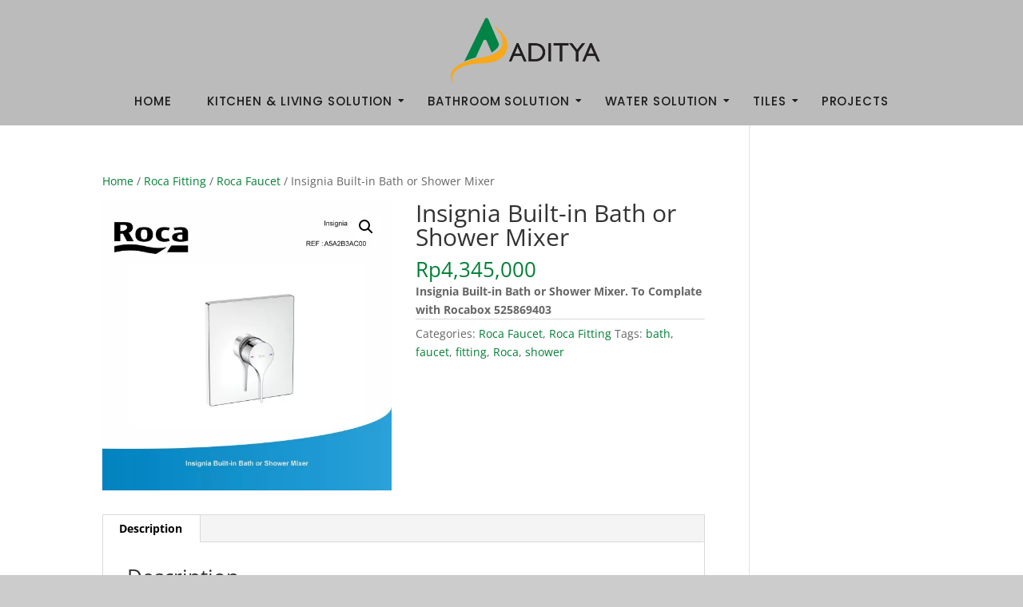

--- FILE ---
content_type: text/css
request_url: https://adityasby.com/wp-content/uploads/elementor/css/post-5183.css?ver=1766419303
body_size: 1086
content:
.elementor-5183 .elementor-element.elementor-element-3e3d0e830:not(.elementor-motion-effects-element-type-background), .elementor-5183 .elementor-element.elementor-element-3e3d0e830 > .elementor-motion-effects-container > .elementor-motion-effects-layer{background-color:#3A3A3A;}.elementor-5183 .elementor-element.elementor-element-3e3d0e830 > .elementor-background-overlay{background-image:url("https://adityasby.com/wp-content/uploads/2024/02/pic-29.png");background-position:center center;background-repeat:no-repeat;background-size:cover;opacity:0.19;transition:background 0.3s, border-radius 0.3s, opacity 0.3s;}.elementor-5183 .elementor-element.elementor-element-3e3d0e830{transition:background 0.3s, border 0.3s, border-radius 0.3s, box-shadow 0.3s;margin-top:0px;margin-bottom:0px;padding:30px 0px 30px 0px;}.elementor-bc-flex-widget .elementor-5183 .elementor-element.elementor-element-be35cb2.elementor-column .elementor-widget-wrap{align-items:center;}.elementor-5183 .elementor-element.elementor-element-be35cb2.elementor-column.elementor-element[data-element_type="column"] > .elementor-widget-wrap.elementor-element-populated{align-content:center;align-items:center;}.elementor-5183 .elementor-element.elementor-element-be35cb2.elementor-column > .elementor-widget-wrap{justify-content:flex-end;}.elementor-5183 .elementor-element.elementor-element-87f415a .elementor-repeater-item-a752bbb.elementor-social-icon{background-color:#913AC5;}.elementor-5183 .elementor-element.elementor-element-87f415a{--grid-template-columns:repeat(1, auto);width:var( --container-widget-width, 8.327% );max-width:8.327%;--container-widget-width:8.327%;--container-widget-flex-grow:0;--icon-size:20px;--grid-column-gap:10px;--grid-row-gap:2px;}.elementor-5183 .elementor-element.elementor-element-87f415a .elementor-widget-container{text-align:left;}.elementor-5183 .elementor-element.elementor-element-87f415a.elementor-element{--flex-grow:0;--flex-shrink:0;}.elementor-5183 .elementor-element.elementor-element-87f415a .elementor-social-icon{--icon-padding:0.2em;border-style:none;}.elementor-5183 .elementor-element.elementor-element-5b521ee > .elementor-widget-wrap > .elementor-widget:not(.elementor-widget__width-auto):not(.elementor-widget__width-initial):not(:last-child):not(.elementor-absolute){margin-bottom:10px;}.elementor-widget-text-editor{font-family:var( --e-global-typography-text-font-family ), Sans-serif;font-weight:var( --e-global-typography-text-font-weight );}.elementor-5183 .elementor-element.elementor-element-5d513aa > .elementor-widget-container{margin:-30px 0px 0px 0px;}.elementor-5183 .elementor-element.elementor-element-5d513aa{columns:1;}.elementor-5183 .elementor-element.elementor-element-1aa0801 > .elementor-widget-container{margin:-10px 0px 0px 0px;}.elementor-5183 .elementor-element.elementor-element-1aa0801{columns:1;}.elementor-bc-flex-widget .elementor-5183 .elementor-element.elementor-element-88b206f.elementor-column .elementor-widget-wrap{align-items:center;}.elementor-5183 .elementor-element.elementor-element-88b206f.elementor-column.elementor-element[data-element_type="column"] > .elementor-widget-wrap.elementor-element-populated{align-content:center;align-items:center;}.elementor-5183 .elementor-element.elementor-element-88b206f.elementor-column > .elementor-widget-wrap{justify-content:center;}.elementor-5183 .elementor-element.elementor-element-88b206f > .elementor-element-populated{margin:-20px 0px 0px 0px;--e-column-margin-right:0px;--e-column-margin-left:0px;}.elementor-5183 .elementor-element.elementor-element-c320e51{width:auto;max-width:auto;font-family:"Roboto", Sans-serif;font-size:15px;font-weight:400;color:#FFFFFF;}.elementor-5183 .elementor-element.elementor-element-c320e51 > .elementor-widget-container{margin:00px 0px 0px 0px;}.elementor-5183 .elementor-element.elementor-element-c320e51.elementor-element{--align-self:center;}.elementor-5183 .elementor-element.elementor-element-786dc84{--grid-template-columns:repeat(1, auto);width:var( --container-widget-width, 8.327% );max-width:8.327%;--container-widget-width:8.327%;--container-widget-flex-grow:0;--icon-size:20px;--grid-column-gap:10px;--grid-row-gap:2px;}.elementor-5183 .elementor-element.elementor-element-786dc84 .elementor-widget-container{text-align:left;}.elementor-5183 .elementor-element.elementor-element-786dc84.elementor-element{--flex-grow:0;--flex-shrink:0;}.elementor-5183 .elementor-element.elementor-element-786dc84 .elementor-social-icon{--icon-padding:0.2em;border-style:none;}.elementor-5183 .elementor-element.elementor-element-73cfaed > .elementor-widget-wrap > .elementor-widget:not(.elementor-widget__width-auto):not(.elementor-widget__width-initial):not(:last-child):not(.elementor-absolute){margin-bottom:10px;}.elementor-5183 .elementor-element.elementor-element-afd7141 > .elementor-widget-container{margin:-30px 0px 0px 0px;}.elementor-5183 .elementor-element.elementor-element-afd7141{columns:1;}.elementor-5183 .elementor-element.elementor-element-fb0a224 > .elementor-widget-container{margin:-10px 0px 0px 0px;}.elementor-5183 .elementor-element.elementor-element-fb0a224{columns:1;}.elementor-5183 .elementor-element.elementor-element-3075fff0{margin-top:-1px;margin-bottom:0px;}.elementor-5183 .elementor-element.elementor-element-7e18267e.wpr-stt-btn-align-fixed-right .wpr-stt-btn{right:10px;bottom:41px;}.elementor-5183 .elementor-element.elementor-element-7e18267e .wpr-stt-content{color:#136B3199;}.elementor-5183 .elementor-element.elementor-element-7e18267e .wpr-stt-icon{color:#136B3199;font-size:16px;}.elementor-5183 .elementor-element.elementor-element-7e18267e .wpr-stt-icon svg{fill:#136B3199;width:16px;height:16px;}.elementor-5183 .elementor-element.elementor-element-7e18267e .wpr-stt-btn{background-color:#FFFFFF;border-color:#136B3199;box-shadow:0px 0px 10px 0px rgba(0, 0, 0, 0);transition:all  0.2s ease-in-out 0s;padding:14px 15px 14px 15px;border-style:solid;border-width:1px 1px 1px 1px;border-radius:40px 40px 40px 40px;}.elementor-5183 .elementor-element.elementor-element-7e18267e .wpr-stt-btn:hover > .wpr-stt-icon{Color:#FFFFFF;}.elementor-5183 .elementor-element.elementor-element-7e18267e .wpr-stt-btn:hover > .wpr-stt-icon svg{fill:#FFFFFF;}.elementor-5183 .elementor-element.elementor-element-7e18267e .wpr-stt-btn:hover{background-color:#136B319C;border-color:#136B31;}.elementor-5183 .elementor-element.elementor-element-7e18267e .wpr-stt-btn svg{transition:all  0.2s ease-in-out 0s;}body.elementor-page-5183:not(.elementor-motion-effects-element-type-background), body.elementor-page-5183 > .elementor-motion-effects-container > .elementor-motion-effects-layer{background-color:#FFFFFF;}@media(max-width:1024px){.elementor-5183 .elementor-element.elementor-element-c320e51{font-size:14px;}.elementor-5183 .elementor-element.elementor-element-59f084b > .elementor-element-populated{margin:0px 0px 0px -15px;--e-column-margin-right:0px;--e-column-margin-left:-15px;padding:0px 0px 0px 0px;}.elementor-5183 .elementor-element.elementor-element-73cfaed > .elementor-element-populated{margin:0px 0px 0px -10px;--e-column-margin-right:0px;--e-column-margin-left:-10px;padding:0px 0px 0px 0px;}}@media(max-width:767px){.elementor-5183 .elementor-element.elementor-element-3e3d0e830{padding:10px 0px 20px 0px;}.elementor-5183 .elementor-element.elementor-element-be35cb2 > .elementor-element-populated{margin:175px 280px -130px 0px;--e-column-margin-right:280px;--e-column-margin-left:0px;padding:0px 0px 0px 0px;}.elementor-5183 .elementor-element.elementor-element-5b521ee > .elementor-element-populated{margin:0px 0px 0px 120px;--e-column-margin-right:0px;--e-column-margin-left:120px;padding:0px 0px 0px 0px;}.elementor-5183 .elementor-element.elementor-element-5d513aa > .elementor-widget-container{margin:0px 0px 0px 0px;}.elementor-5183 .elementor-element.elementor-element-1aa0801 > .elementor-widget-container{margin:0px 0px 0px 0px;}.elementor-5183 .elementor-element.elementor-element-88b206f > .elementor-element-populated{margin:-350px 0px 75px 0px;--e-column-margin-right:0px;--e-column-margin-left:0px;padding:0px 0px 0px 0px;}.elementor-5183 .elementor-element.elementor-element-59f084b > .elementor-element-populated{margin:80px 0px -96px 90px;--e-column-margin-right:0px;--e-column-margin-left:90px;}.elementor-5183 .elementor-element.elementor-element-73cfaed > .elementor-element-populated{margin:-33px 0px 0px 120px;--e-column-margin-right:0px;--e-column-margin-left:120px;}.elementor-5183 .elementor-element.elementor-element-afd7141 > .elementor-widget-container{margin:0px 0px 0px 0px;}.elementor-5183 .elementor-element.elementor-element-fb0a224 > .elementor-widget-container{margin:0px 0px 0px 0px;}}@media(min-width:768px){.elementor-5183 .elementor-element.elementor-element-be35cb2{width:12.567%;}.elementor-5183 .elementor-element.elementor-element-5b521ee{width:13.526%;}.elementor-5183 .elementor-element.elementor-element-88b206f{width:48.052%;}.elementor-5183 .elementor-element.elementor-element-59f084b{width:2.242%;}.elementor-5183 .elementor-element.elementor-element-73cfaed{width:23.598%;}}